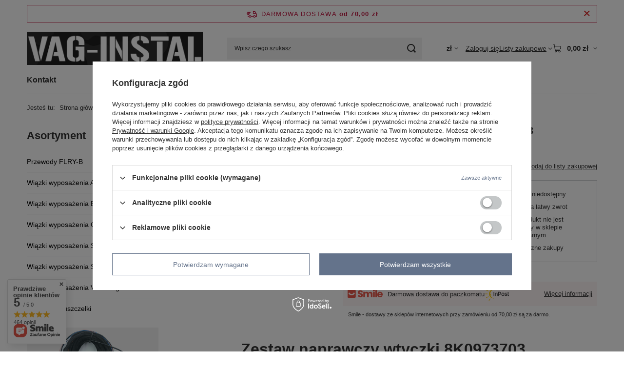

--- FILE ---
content_type: text/html; charset=utf-8
request_url: https://vag-instal.com/ajax/projector.php?action=get&product=714&size=uniw&get=sizeprices,sizeavailability,sizedelivery
body_size: 301
content:
{"sizeprices":{"value":"25.00","price_formatted":"25,00 z\u0142","price_net":"20.33","price_net_formatted":"20,33 z\u0142","vat":"23","worth":"25.00","worth_net":"20.33","worth_formatted":"25,00 z\u0142","worth_net_formatted":"20,33 z\u0142","basket_enable":"y","special_offer":"false","rebate_code_active":"n","priceformula_error":"false"},"sizeavailability":{"visible":"n","status_description":"Produkt niedost\u0119pny","status_gfx":"\/data\/lang\/pol\/available_graph\/graph_1_11.svg","status":"disable","minimum_stock_of_product":"2","delay_time":{"days":"0","hours":"0","minutes":"0","time":"2026-01-22 15:52:14","week_day":"4","week_amount":"0","unknown_delivery_time":"false"}},"sizedelivery":{"undefined":"false","shipping":"12.92","shipping_formatted":"12,92 z\u0142","limitfree":"70.00","limitfree_formatted":"70,00 z\u0142","shipping_change":"12.92","shipping_change_formatted":"12,92 z\u0142","change_type":"up"}}